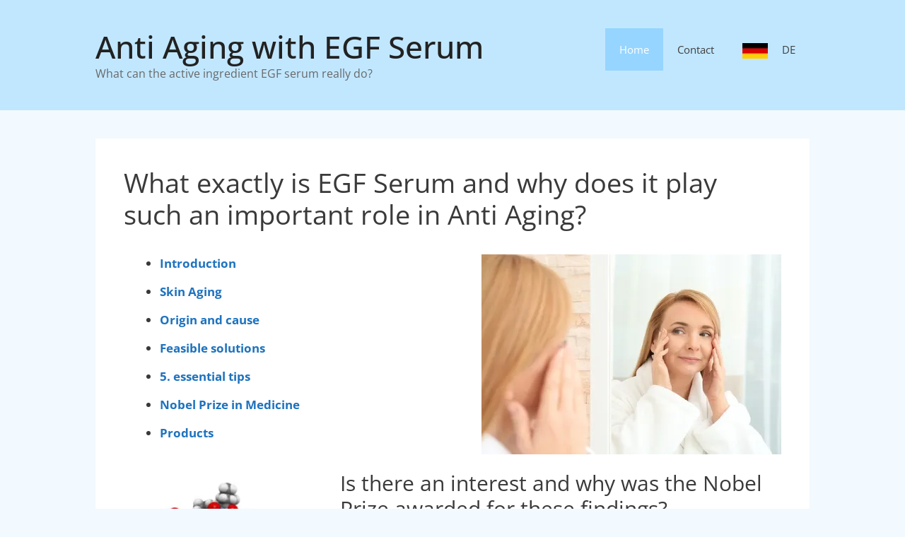

--- FILE ---
content_type: text/html; charset=UTF-8
request_url: https://egf-serum.com/
body_size: 21379
content:
<!DOCTYPE html>
<html lang="en-GB" prefix="og: https://ogp.me/ns#">
<head>
	<meta charset="UTF-8">
	<script id="cookieyes" type="text/javascript" src="https://cdn-cookieyes.com/client_data/07df9f0c71cade6d92c5388a/script.js"></script><meta name="viewport" content="width=device-width, initial-scale=1">
<!-- Search Engine Optimization by Rank Math - https://rankmath.com/ -->
<title>What exactly is EGF Serum and why does it play such an important role in Anti Aging? - Anti Aging with EGF Serum</title>
<meta name="description" content="Is there an interest and why was the Nobel Prize awarded for these findings? We have put together the most important issues about EGF Serum."/>
<meta name="robots" content="follow, index, max-snippet:-1, max-video-preview:-1, max-image-preview:large"/>
<link rel="canonical" href="https://egf-serum.com/" />
<meta property="og:locale" content="en_GB" />
<meta property="og:type" content="website" />
<meta property="og:title" content="What exactly is EGF Serum and why does it play such an important role in Anti Aging? - Anti Aging with EGF Serum" />
<meta property="og:description" content="Is there an interest and why was the Nobel Prize awarded for these findings? We have put together the most important issues about EGF Serum." />
<meta property="og:url" content="https://egf-serum.com/" />
<meta property="og:site_name" content="Anti Aging with EGF Serum" />
<meta property="og:updated_time" content="2020-11-09T20:29:37+01:00" />
<meta property="article:published_time" content="2017-03-23T14:46:07+01:00" />
<meta property="article:modified_time" content="2020-11-09T20:29:37+01:00" />
<meta property="article:published_time" content="2017-03-23T14:46:07+01:00" />
<meta property="article:modified_time" content="2020-11-09T20:29:37+01:00" />
<meta name="twitter:card" content="summary_large_image" />
<meta name="twitter:title" content="What exactly is EGF Serum and why does it play such an important role in Anti Aging? - Anti Aging with EGF Serum" />
<meta name="twitter:description" content="Is there an interest and why was the Nobel Prize awarded for these findings? We have put together the most important issues about EGF Serum." />
<meta name="twitter:label1" content="Written by" />
<meta name="twitter:data1" content="Ulla Jacobs" />
<meta name="twitter:label2" content="Time to read" />
<meta name="twitter:data2" content="5 minutes" />
<script type="application/ld+json" class="rank-math-schema">{"@context":"https://schema.org","@graph":[{"@type":["Person","Organization"],"@id":"https://egf-serum.com/#person","name":"Anti Aging with EGF Serum"},{"@type":"WebSite","@id":"https://egf-serum.com/#website","url":"https://egf-serum.com","name":"Anti Aging with EGF Serum","publisher":{"@id":"https://egf-serum.com/#person"},"inLanguage":"en-GB","potentialAction":{"@type":"SearchAction","target":"https://egf-serum.com/?s={search_term_string}","query-input":"required name=search_term_string"}},{"@type":"ImageObject","@id":"//egf-serum.de/wp-content/uploads/2017/05/Fotolia_148153498_XS.jpg","url":"//egf-serum.de/wp-content/uploads/2017/05/Fotolia_148153498_XS.jpg","width":"200","height":"200","inLanguage":"en-GB"},{"@type":"WebPage","@id":"https://egf-serum.com/#webpage","url":"https://egf-serum.com/","name":"What exactly is EGF Serum and why does it play such an important role in Anti Aging? - Anti Aging with EGF Serum","datePublished":"2017-03-23T14:46:07+01:00","dateModified":"2020-11-09T20:29:37+01:00","about":{"@id":"https://egf-serum.com/#person"},"isPartOf":{"@id":"https://egf-serum.com/#website"},"primaryImageOfPage":{"@id":"//egf-serum.de/wp-content/uploads/2017/05/Fotolia_148153498_XS.jpg"},"inLanguage":"en-GB"},{"@type":"Article","headline":"What exactly is EGF Serum and why does it play such an important role in Anti Aging? - Anti Aging with EGF Serum","datePublished":"2017-03-23T14:46:07+01:00","dateModified":"2020-11-09T20:29:37+01:00","author":{"@type":"Person","name":"Ulla Jacobs"},"description":"Is there an interest and why was the Nobel Prize awarded for these findings? We have put together the most important issues about EGF Serum.","name":"What exactly is EGF Serum and why does it play such an important role in Anti Aging? - Anti Aging with EGF Serum","@id":"https://egf-serum.com/#schema-814","isPartOf":{"@id":"https://egf-serum.com/#webpage"},"publisher":{"@id":"https://egf-serum.com/#person"},"image":{"@id":"//egf-serum.de/wp-content/uploads/2017/05/Fotolia_148153498_XS.jpg"},"inLanguage":"en-GB","mainEntityOfPage":{"@id":"https://egf-serum.com/#webpage"}},{"@type":"Article","headline":"What exactly is EGF Serum and why does it play such an important role in Anti Aging? - Anti Aging with EGF Serum","datePublished":"2017-03-23T14:46:07+01:00","dateModified":"2020-11-09T20:29:37+01:00","author":{"@type":"Person","name":"Ulla Jacobs"},"description":"Is there an interest and why was the Nobel Prize awarded for these findings? We have put together the most important issues about EGF Serum.","name":"What exactly is EGF Serum and why does it play such an important role in Anti Aging? - Anti Aging with EGF Serum","@id":"https://egf-serum.com/#schema-815","isPartOf":{"@id":"https://egf-serum.com/#webpage"},"publisher":{"@id":"https://egf-serum.com/#person"},"image":{"@id":"//egf-serum.de/wp-content/uploads/2017/05/Fotolia_148153498_XS.jpg"},"inLanguage":"en-GB","mainEntityOfPage":{"@id":"https://egf-serum.com/#webpage"}}]}</script>
<!-- /Rank Math WordPress SEO plugin -->

<link rel="amphtml" href="https://egf-serum.com/amp/" /><meta name="generator" content="AMP for WP 1.1.11"/><link rel='dns-prefetch' href='//secure.gravatar.com' />
<link rel='dns-prefetch' href='//stats.wp.com' />
<link rel='dns-prefetch' href='//v0.wordpress.com' />
<link rel='preconnect' href='//i0.wp.com' />
<link rel="alternate" type="application/rss+xml" title="Anti Aging with EGF Serum &raquo; Feed" href="https://egf-serum.com/feed/" />
<link rel="alternate" type="application/rss+xml" title="Anti Aging with EGF Serum &raquo; Comments Feed" href="https://egf-serum.com/comments/feed/" />
<link rel="alternate" title="oEmbed (JSON)" type="application/json+oembed" href="https://egf-serum.com/wp-json/oembed/1.0/embed?url=https%3A%2F%2Fegf-serum.com%2F" />
<link rel="alternate" title="oEmbed (XML)" type="text/xml+oembed" href="https://egf-serum.com/wp-json/oembed/1.0/embed?url=https%3A%2F%2Fegf-serum.com%2F&#038;format=xml" />
<style id='wp-img-auto-sizes-contain-inline-css'>
img:is([sizes=auto i],[sizes^="auto," i]){contain-intrinsic-size:3000px 1500px}
/*# sourceURL=wp-img-auto-sizes-contain-inline-css */
</style>
<link rel='stylesheet' id='cf7ic_style-css' href='https://egf-serum.com/wp-content/plugins/contact-form-7-image-captcha/css/cf7ic-style.css?ver=3.3.7' media='all' />
<style id='wp-emoji-styles-inline-css'>

	img.wp-smiley, img.emoji {
		display: inline !important;
		border: none !important;
		box-shadow: none !important;
		height: 1em !important;
		width: 1em !important;
		margin: 0 0.07em !important;
		vertical-align: -0.1em !important;
		background: none !important;
		padding: 0 !important;
	}
/*# sourceURL=wp-emoji-styles-inline-css */
</style>
<style id='wp-block-library-inline-css'>
:root{--wp-block-synced-color:#7a00df;--wp-block-synced-color--rgb:122,0,223;--wp-bound-block-color:var(--wp-block-synced-color);--wp-editor-canvas-background:#ddd;--wp-admin-theme-color:#007cba;--wp-admin-theme-color--rgb:0,124,186;--wp-admin-theme-color-darker-10:#006ba1;--wp-admin-theme-color-darker-10--rgb:0,107,160.5;--wp-admin-theme-color-darker-20:#005a87;--wp-admin-theme-color-darker-20--rgb:0,90,135;--wp-admin-border-width-focus:2px}@media (min-resolution:192dpi){:root{--wp-admin-border-width-focus:1.5px}}.wp-element-button{cursor:pointer}:root .has-very-light-gray-background-color{background-color:#eee}:root .has-very-dark-gray-background-color{background-color:#313131}:root .has-very-light-gray-color{color:#eee}:root .has-very-dark-gray-color{color:#313131}:root .has-vivid-green-cyan-to-vivid-cyan-blue-gradient-background{background:linear-gradient(135deg,#00d084,#0693e3)}:root .has-purple-crush-gradient-background{background:linear-gradient(135deg,#34e2e4,#4721fb 50%,#ab1dfe)}:root .has-hazy-dawn-gradient-background{background:linear-gradient(135deg,#faaca8,#dad0ec)}:root .has-subdued-olive-gradient-background{background:linear-gradient(135deg,#fafae1,#67a671)}:root .has-atomic-cream-gradient-background{background:linear-gradient(135deg,#fdd79a,#004a59)}:root .has-nightshade-gradient-background{background:linear-gradient(135deg,#330968,#31cdcf)}:root .has-midnight-gradient-background{background:linear-gradient(135deg,#020381,#2874fc)}:root{--wp--preset--font-size--normal:16px;--wp--preset--font-size--huge:42px}.has-regular-font-size{font-size:1em}.has-larger-font-size{font-size:2.625em}.has-normal-font-size{font-size:var(--wp--preset--font-size--normal)}.has-huge-font-size{font-size:var(--wp--preset--font-size--huge)}.has-text-align-center{text-align:center}.has-text-align-left{text-align:left}.has-text-align-right{text-align:right}.has-fit-text{white-space:nowrap!important}#end-resizable-editor-section{display:none}.aligncenter{clear:both}.items-justified-left{justify-content:flex-start}.items-justified-center{justify-content:center}.items-justified-right{justify-content:flex-end}.items-justified-space-between{justify-content:space-between}.screen-reader-text{border:0;clip-path:inset(50%);height:1px;margin:-1px;overflow:hidden;padding:0;position:absolute;width:1px;word-wrap:normal!important}.screen-reader-text:focus{background-color:#ddd;clip-path:none;color:#444;display:block;font-size:1em;height:auto;left:5px;line-height:normal;padding:15px 23px 14px;text-decoration:none;top:5px;width:auto;z-index:100000}html :where(.has-border-color){border-style:solid}html :where([style*=border-top-color]){border-top-style:solid}html :where([style*=border-right-color]){border-right-style:solid}html :where([style*=border-bottom-color]){border-bottom-style:solid}html :where([style*=border-left-color]){border-left-style:solid}html :where([style*=border-width]){border-style:solid}html :where([style*=border-top-width]){border-top-style:solid}html :where([style*=border-right-width]){border-right-style:solid}html :where([style*=border-bottom-width]){border-bottom-style:solid}html :where([style*=border-left-width]){border-left-style:solid}html :where(img[class*=wp-image-]){height:auto;max-width:100%}:where(figure){margin:0 0 1em}html :where(.is-position-sticky){--wp-admin--admin-bar--position-offset:var(--wp-admin--admin-bar--height,0px)}@media screen and (max-width:600px){html :where(.is-position-sticky){--wp-admin--admin-bar--position-offset:0px}}

/*# sourceURL=wp-block-library-inline-css */
</style><style id='global-styles-inline-css'>
:root{--wp--preset--aspect-ratio--square: 1;--wp--preset--aspect-ratio--4-3: 4/3;--wp--preset--aspect-ratio--3-4: 3/4;--wp--preset--aspect-ratio--3-2: 3/2;--wp--preset--aspect-ratio--2-3: 2/3;--wp--preset--aspect-ratio--16-9: 16/9;--wp--preset--aspect-ratio--9-16: 9/16;--wp--preset--color--black: #000000;--wp--preset--color--cyan-bluish-gray: #abb8c3;--wp--preset--color--white: #ffffff;--wp--preset--color--pale-pink: #f78da7;--wp--preset--color--vivid-red: #cf2e2e;--wp--preset--color--luminous-vivid-orange: #ff6900;--wp--preset--color--luminous-vivid-amber: #fcb900;--wp--preset--color--light-green-cyan: #7bdcb5;--wp--preset--color--vivid-green-cyan: #00d084;--wp--preset--color--pale-cyan-blue: #8ed1fc;--wp--preset--color--vivid-cyan-blue: #0693e3;--wp--preset--color--vivid-purple: #9b51e0;--wp--preset--color--contrast: var(--contrast);--wp--preset--color--contrast-2: var(--contrast-2);--wp--preset--color--contrast-3: var(--contrast-3);--wp--preset--color--base: var(--base);--wp--preset--color--base-2: var(--base-2);--wp--preset--color--base-3: var(--base-3);--wp--preset--color--accent: var(--accent);--wp--preset--gradient--vivid-cyan-blue-to-vivid-purple: linear-gradient(135deg,rgb(6,147,227) 0%,rgb(155,81,224) 100%);--wp--preset--gradient--light-green-cyan-to-vivid-green-cyan: linear-gradient(135deg,rgb(122,220,180) 0%,rgb(0,208,130) 100%);--wp--preset--gradient--luminous-vivid-amber-to-luminous-vivid-orange: linear-gradient(135deg,rgb(252,185,0) 0%,rgb(255,105,0) 100%);--wp--preset--gradient--luminous-vivid-orange-to-vivid-red: linear-gradient(135deg,rgb(255,105,0) 0%,rgb(207,46,46) 100%);--wp--preset--gradient--very-light-gray-to-cyan-bluish-gray: linear-gradient(135deg,rgb(238,238,238) 0%,rgb(169,184,195) 100%);--wp--preset--gradient--cool-to-warm-spectrum: linear-gradient(135deg,rgb(74,234,220) 0%,rgb(151,120,209) 20%,rgb(207,42,186) 40%,rgb(238,44,130) 60%,rgb(251,105,98) 80%,rgb(254,248,76) 100%);--wp--preset--gradient--blush-light-purple: linear-gradient(135deg,rgb(255,206,236) 0%,rgb(152,150,240) 100%);--wp--preset--gradient--blush-bordeaux: linear-gradient(135deg,rgb(254,205,165) 0%,rgb(254,45,45) 50%,rgb(107,0,62) 100%);--wp--preset--gradient--luminous-dusk: linear-gradient(135deg,rgb(255,203,112) 0%,rgb(199,81,192) 50%,rgb(65,88,208) 100%);--wp--preset--gradient--pale-ocean: linear-gradient(135deg,rgb(255,245,203) 0%,rgb(182,227,212) 50%,rgb(51,167,181) 100%);--wp--preset--gradient--electric-grass: linear-gradient(135deg,rgb(202,248,128) 0%,rgb(113,206,126) 100%);--wp--preset--gradient--midnight: linear-gradient(135deg,rgb(2,3,129) 0%,rgb(40,116,252) 100%);--wp--preset--font-size--small: 13px;--wp--preset--font-size--medium: 20px;--wp--preset--font-size--large: 36px;--wp--preset--font-size--x-large: 42px;--wp--preset--spacing--20: 0.44rem;--wp--preset--spacing--30: 0.67rem;--wp--preset--spacing--40: 1rem;--wp--preset--spacing--50: 1.5rem;--wp--preset--spacing--60: 2.25rem;--wp--preset--spacing--70: 3.38rem;--wp--preset--spacing--80: 5.06rem;--wp--preset--shadow--natural: 6px 6px 9px rgba(0, 0, 0, 0.2);--wp--preset--shadow--deep: 12px 12px 50px rgba(0, 0, 0, 0.4);--wp--preset--shadow--sharp: 6px 6px 0px rgba(0, 0, 0, 0.2);--wp--preset--shadow--outlined: 6px 6px 0px -3px rgb(255, 255, 255), 6px 6px rgb(0, 0, 0);--wp--preset--shadow--crisp: 6px 6px 0px rgb(0, 0, 0);}:where(.is-layout-flex){gap: 0.5em;}:where(.is-layout-grid){gap: 0.5em;}body .is-layout-flex{display: flex;}.is-layout-flex{flex-wrap: wrap;align-items: center;}.is-layout-flex > :is(*, div){margin: 0;}body .is-layout-grid{display: grid;}.is-layout-grid > :is(*, div){margin: 0;}:where(.wp-block-columns.is-layout-flex){gap: 2em;}:where(.wp-block-columns.is-layout-grid){gap: 2em;}:where(.wp-block-post-template.is-layout-flex){gap: 1.25em;}:where(.wp-block-post-template.is-layout-grid){gap: 1.25em;}.has-black-color{color: var(--wp--preset--color--black) !important;}.has-cyan-bluish-gray-color{color: var(--wp--preset--color--cyan-bluish-gray) !important;}.has-white-color{color: var(--wp--preset--color--white) !important;}.has-pale-pink-color{color: var(--wp--preset--color--pale-pink) !important;}.has-vivid-red-color{color: var(--wp--preset--color--vivid-red) !important;}.has-luminous-vivid-orange-color{color: var(--wp--preset--color--luminous-vivid-orange) !important;}.has-luminous-vivid-amber-color{color: var(--wp--preset--color--luminous-vivid-amber) !important;}.has-light-green-cyan-color{color: var(--wp--preset--color--light-green-cyan) !important;}.has-vivid-green-cyan-color{color: var(--wp--preset--color--vivid-green-cyan) !important;}.has-pale-cyan-blue-color{color: var(--wp--preset--color--pale-cyan-blue) !important;}.has-vivid-cyan-blue-color{color: var(--wp--preset--color--vivid-cyan-blue) !important;}.has-vivid-purple-color{color: var(--wp--preset--color--vivid-purple) !important;}.has-black-background-color{background-color: var(--wp--preset--color--black) !important;}.has-cyan-bluish-gray-background-color{background-color: var(--wp--preset--color--cyan-bluish-gray) !important;}.has-white-background-color{background-color: var(--wp--preset--color--white) !important;}.has-pale-pink-background-color{background-color: var(--wp--preset--color--pale-pink) !important;}.has-vivid-red-background-color{background-color: var(--wp--preset--color--vivid-red) !important;}.has-luminous-vivid-orange-background-color{background-color: var(--wp--preset--color--luminous-vivid-orange) !important;}.has-luminous-vivid-amber-background-color{background-color: var(--wp--preset--color--luminous-vivid-amber) !important;}.has-light-green-cyan-background-color{background-color: var(--wp--preset--color--light-green-cyan) !important;}.has-vivid-green-cyan-background-color{background-color: var(--wp--preset--color--vivid-green-cyan) !important;}.has-pale-cyan-blue-background-color{background-color: var(--wp--preset--color--pale-cyan-blue) !important;}.has-vivid-cyan-blue-background-color{background-color: var(--wp--preset--color--vivid-cyan-blue) !important;}.has-vivid-purple-background-color{background-color: var(--wp--preset--color--vivid-purple) !important;}.has-black-border-color{border-color: var(--wp--preset--color--black) !important;}.has-cyan-bluish-gray-border-color{border-color: var(--wp--preset--color--cyan-bluish-gray) !important;}.has-white-border-color{border-color: var(--wp--preset--color--white) !important;}.has-pale-pink-border-color{border-color: var(--wp--preset--color--pale-pink) !important;}.has-vivid-red-border-color{border-color: var(--wp--preset--color--vivid-red) !important;}.has-luminous-vivid-orange-border-color{border-color: var(--wp--preset--color--luminous-vivid-orange) !important;}.has-luminous-vivid-amber-border-color{border-color: var(--wp--preset--color--luminous-vivid-amber) !important;}.has-light-green-cyan-border-color{border-color: var(--wp--preset--color--light-green-cyan) !important;}.has-vivid-green-cyan-border-color{border-color: var(--wp--preset--color--vivid-green-cyan) !important;}.has-pale-cyan-blue-border-color{border-color: var(--wp--preset--color--pale-cyan-blue) !important;}.has-vivid-cyan-blue-border-color{border-color: var(--wp--preset--color--vivid-cyan-blue) !important;}.has-vivid-purple-border-color{border-color: var(--wp--preset--color--vivid-purple) !important;}.has-vivid-cyan-blue-to-vivid-purple-gradient-background{background: var(--wp--preset--gradient--vivid-cyan-blue-to-vivid-purple) !important;}.has-light-green-cyan-to-vivid-green-cyan-gradient-background{background: var(--wp--preset--gradient--light-green-cyan-to-vivid-green-cyan) !important;}.has-luminous-vivid-amber-to-luminous-vivid-orange-gradient-background{background: var(--wp--preset--gradient--luminous-vivid-amber-to-luminous-vivid-orange) !important;}.has-luminous-vivid-orange-to-vivid-red-gradient-background{background: var(--wp--preset--gradient--luminous-vivid-orange-to-vivid-red) !important;}.has-very-light-gray-to-cyan-bluish-gray-gradient-background{background: var(--wp--preset--gradient--very-light-gray-to-cyan-bluish-gray) !important;}.has-cool-to-warm-spectrum-gradient-background{background: var(--wp--preset--gradient--cool-to-warm-spectrum) !important;}.has-blush-light-purple-gradient-background{background: var(--wp--preset--gradient--blush-light-purple) !important;}.has-blush-bordeaux-gradient-background{background: var(--wp--preset--gradient--blush-bordeaux) !important;}.has-luminous-dusk-gradient-background{background: var(--wp--preset--gradient--luminous-dusk) !important;}.has-pale-ocean-gradient-background{background: var(--wp--preset--gradient--pale-ocean) !important;}.has-electric-grass-gradient-background{background: var(--wp--preset--gradient--electric-grass) !important;}.has-midnight-gradient-background{background: var(--wp--preset--gradient--midnight) !important;}.has-small-font-size{font-size: var(--wp--preset--font-size--small) !important;}.has-medium-font-size{font-size: var(--wp--preset--font-size--medium) !important;}.has-large-font-size{font-size: var(--wp--preset--font-size--large) !important;}.has-x-large-font-size{font-size: var(--wp--preset--font-size--x-large) !important;}
/*# sourceURL=global-styles-inline-css */
</style>

<style id='classic-theme-styles-inline-css'>
/*! This file is auto-generated */
.wp-block-button__link{color:#fff;background-color:#32373c;border-radius:9999px;box-shadow:none;text-decoration:none;padding:calc(.667em + 2px) calc(1.333em + 2px);font-size:1.125em}.wp-block-file__button{background:#32373c;color:#fff;text-decoration:none}
/*# sourceURL=/wp-includes/css/classic-themes.min.css */
</style>
<link rel='stylesheet' id='kk-star-ratings-css' href='https://egf-serum.com/wp-content/plugins/kk-star-ratings/src/core/public/css/kk-star-ratings.min.css?ver=5.4.10.3' media='all' />
<link rel='stylesheet' id='menu-image-css' href='https://egf-serum.com/wp-content/plugins/menu-image/includes/css/menu-image.css?ver=3.13' media='all' />
<link rel='stylesheet' id='dashicons-css' href='https://egf-serum.com/wp-includes/css/dashicons.min.css?ver=6.9' media='all' />
<link rel='stylesheet' id='contact-form-7-css' href='https://egf-serum.com/wp-content/plugins/contact-form-7/includes/css/styles.css?ver=6.1.4' media='all' />
<link rel='stylesheet' id='ppress-frontend-css' href='https://egf-serum.com/wp-content/plugins/wp-user-avatar/assets/css/frontend.min.css?ver=4.16.8' media='all' />
<link rel='stylesheet' id='ppress-flatpickr-css' href='https://egf-serum.com/wp-content/plugins/wp-user-avatar/assets/flatpickr/flatpickr.min.css?ver=4.16.8' media='all' />
<link rel='stylesheet' id='ppress-select2-css' href='https://egf-serum.com/wp-content/plugins/wp-user-avatar/assets/select2/select2.min.css?ver=6.9' media='all' />
<link rel='stylesheet' id='generate-style-css' href='https://egf-serum.com/wp-content/themes/generatepress/assets/css/all.min.css?ver=3.6.1' media='all' />
<style id='generate-style-inline-css'>
@media (max-width: 768px){.main-navigation .menu-toggle,.main-navigation .mobile-bar-items,.sidebar-nav-mobile:not(#sticky-placeholder){display:block;}.main-navigation ul,.gen-sidebar-nav{display:none;}[class*="nav-float-"] .site-header .inside-header > *{float:none;clear:both;}}
/*# sourceURL=generate-style-inline-css */
</style>
<link rel='stylesheet' id='generate-font-icons-css' href='https://egf-serum.com/wp-content/themes/generatepress/assets/css/components/font-icons.min.css?ver=3.6.1' media='all' />
<link rel='stylesheet' id='generatepress-dynamic-css' href='https://egf-serum.com/wp-content/uploads/sites/2/generatepress/style_blog-2.min.css?ver=1764630452' media='all' />
<script src="https://egf-serum.com/wp-includes/js/jquery/jquery.min.js?ver=3.7.1" id="jquery-core-js"></script>
<script src="https://egf-serum.com/wp-includes/js/jquery/jquery-migrate.min.js?ver=3.4.1" id="jquery-migrate-js"></script>
<script src="https://egf-serum.com/wp-content/plugins/wp-user-avatar/assets/flatpickr/flatpickr.min.js?ver=4.16.8" id="ppress-flatpickr-js"></script>
<script src="https://egf-serum.com/wp-content/plugins/wp-user-avatar/assets/select2/select2.min.js?ver=4.16.8" id="ppress-select2-js"></script>
<link rel="https://api.w.org/" href="https://egf-serum.com/wp-json/" /><link rel="alternate" title="JSON" type="application/json" href="https://egf-serum.com/wp-json/wp/v2/pages/43" /><link rel="EditURI" type="application/rsd+xml" title="RSD" href="https://egf-serum.com/xmlrpc.php?rsd" />
<meta name="generator" content="WordPress 6.9" />
<link rel='shortlink' href='https://wp.me/P9dILG-H' />
	<style>img#wpstats{display:none}</style>
		<link rel="apple-touch-icon" sizes="180x180" href="/wp-content/uploads/sites/2/fbrfg/apple-touch-icon.png">
<link rel="icon" type="image/png" sizes="32x32" href="/wp-content/uploads/sites/2/fbrfg/favicon-32x32.png">
<link rel="icon" type="image/png" sizes="16x16" href="/wp-content/uploads/sites/2/fbrfg/favicon-16x16.png">
<link rel="manifest" href="/wp-content/uploads/sites/2/fbrfg/manifest.json">
<link rel="mask-icon" href="/wp-content/uploads/sites/2/fbrfg/safari-pinned-tab.svg" color="#5bbad5">
<link rel="shortcut icon" href="/wp-content/uploads/sites/2/fbrfg/favicon.ico">
<meta name="msapplication-config" content="/wp-content/uploads/sites/2/fbrfg/browserconfig.xml">
<meta name="theme-color" content="#ffffff">		<style id="wp-custom-css">
			.entry-content li {
    padding-bottom: 15px;
}.footer-bar .textwidget{font-size:9px; text-align: center}
h4, h2, h3, h1, p, li{hyphens: auto;
-webkit-hyphens: auto;
-webkit-hyphenate-limit-chars: auto 3;
-webkit-hyphenate-limit-lines: 4;
-ms-hyphens: auto;
-ms-hyphenate-limit-chars: auto 3;
-ms-hyphenate-limit-lines: 4;
text-align: justify}
pre {text-align: right;background:#fff;
    font-size: 0.6em;}
@media screen and (min-width: 320px)
{
h4, h2, h3, h1, .main-title {text-align: left}}
/* open-sans-300 - latin */
@font-face {
  font-family: 'Open Sans';
  font-style: normal;
  font-weight: 300;
  src: url('https://egf-serum.com/wp-content/uploads/fonts/open-sans-v34-latin-300.eot'); /* IE9 Compat Modes */
  src: local(''),
       url('https://egf-serum.com/wp-content/uploads/fonts/open-sans-v34-latin-300.eot?#iefix') format('embedded-opentype'), /* IE6-IE8 */
       url('https://egf-serum.com/wp-content/uploads/fonts/open-sans-v34-latin-300.woff2') format('woff2'), /* Super Modern Browsers */
       url('https://egf-serum.com/wp-content/uploads/fonts/open-sans-v34-latin-300.woff') format('woff'), /* Modern Browsers */
       url('https://egf-serum.com/wp-content/uploads/fonts/open-sans-v34-latin-300.ttf') format('truetype'), /* Safari, Android, iOS */
       url('https://egf-serum.com/wp-content/uploads/fonts/open-sans-v34-latin-300.svg#OpenSans') format('svg'); /* Legacy iOS */
}

/* open-sans-regular - latin */
@font-face {
  font-family: 'Open Sans';
  font-style: normal;
  font-weight: 400;
  src: url('https://egf-serum.com/wp-content/uploads/fonts/open-sans-v34-latin-regular.eot'); /* IE9 Compat Modes */
  src: local(''),
       url('https://egf-serum.com/wp-content/uploads/fonts/open-sans-v34-latin-regular.eot?#iefix') format('embedded-opentype'), /* IE6-IE8 */
       url('https://egf-serum.com/wp-content/uploads/fonts/open-sans-v34-latin-regular.woff2') format('woff2'), /* Super Modern Browsers */
       url('https://egf-serum.com/wp-content/uploads/fonts/open-sans-v34-latin-regular.woff') format('woff'), /* Modern Browsers */
       url('https://egf-serum.com/wp-content/uploads/fonts/open-sans-v34-latin-regular.ttf') format('truetype'), /* Safari, Android, iOS */
       url('https://egf-serum.com/wp-content/uploads/fonts/open-sans-v34-latin-regular.svg#OpenSans') format('svg'); /* Legacy iOS */
}

/* open-sans-500 - latin */
@font-face {
  font-family: 'Open Sans';
  font-style: normal;
  font-weight: 500;
  src: url('https://egf-serum.com/wp-content/uploads/fonts/open-sans-v34-latin-500.eot'); /* IE9 Compat Modes */
  src: local(''),
       url('https://egf-serum.com/wp-content/uploads/fonts/open-sans-v34-latin-500.eot?#iefix') format('embedded-opentype'), /* IE6-IE8 */
       url('https://egf-serum.com/wp-content/uploads/fonts/open-sans-v34-latin-500.woff2') format('woff2'), /* Super Modern Browsers */
       url('https://egf-serum.com/wp-content/uploads/fonts/open-sans-v34-latin-500.woff') format('woff'), /* Modern Browsers */
       url('https://egf-serum.com/wp-content/uploads/fonts/open-sans-v34-latin-500.ttf') format('truetype'), /* Safari, Android, iOS */
       url('https://egf-serum.com/wp-content/uploads/fonts/open-sans-v34-latin-500.svg#OpenSans') format('svg'); /* Legacy iOS */
}

/* open-sans-600 - latin */
@font-face {
  font-family: 'Open Sans';
  font-style: normal;
  font-weight: 600;
  src: url('https://egf-serum.com/wp-content/uploads/fonts/open-sans-v34-latin-600.eot'); /* IE9 Compat Modes */
  src: local(''),
       url('https://egf-serum.com/wp-content/uploads/fonts/open-sans-v34-latin-600.eot?#iefix') format('embedded-opentype'), /* IE6-IE8 */
       url('https://egf-serum.com/wp-content/uploads/fonts/open-sans-v34-latin-600.woff2') format('woff2'), /* Super Modern Browsers */
       url('https://egf-serum.com/wp-content/uploads/fonts/open-sans-v34-latin-600.woff') format('woff'), /* Modern Browsers */
       url('https://egf-serum.com/wp-content/uploads/fonts/open-sans-v34-latin-600.ttf') format('truetype'), /* Safari, Android, iOS */
       url('https://egf-serum.com/wp-content/uploads/fonts/open-sans-v34-latin-600.svg#OpenSans') format('svg'); /* Legacy iOS */
}

/* open-sans-700 - latin */
@font-face {
  font-family: 'Open Sans';
  font-style: normal;
  font-weight: 700;
  src: url('https://egf-serum.com/wp-content/uploads/fonts/open-sans-v34-latin-700.eot'); /* IE9 Compat Modes */
  src: local(''),
       url('https://egf-serum.com/wp-content/uploads/fonts/open-sans-v34-latin-700.eot?#iefix') format('embedded-opentype'), /* IE6-IE8 */
       url('https://egf-serum.com/wp-content/uploads/fonts/open-sans-v34-latin-700.woff2') format('woff2'), /* Super Modern Browsers */
       url('https://egf-serum.com/wp-content/uploads/fonts/open-sans-v34-latin-700.woff') format('woff'), /* Modern Browsers */
       url('https://egf-serum.com/wp-content/uploads/fonts/open-sans-v34-latin-700.ttf') format('truetype'), /* Safari, Android, iOS */
       url('https://egf-serum.com/wp-content/uploads/fonts/open-sans-v34-latin-700.svg#OpenSans') format('svg'); /* Legacy iOS */
}

/* open-sans-800 - latin */
@font-face {
  font-family: 'Open Sans';
  font-style: normal;
  font-weight: 800;
  src: url('https://egf-serum.com/wp-content/uploads/fonts/open-sans-v34-latin-800.eot'); /* IE9 Compat Modes */
  src: local(''),
       url('https://egf-serum.com/wp-content/uploads/fonts/open-sans-v34-latin-800.eot?#iefix') format('embedded-opentype'), /* IE6-IE8 */
       url('https://egf-serum.com/wp-content/uploads/fonts/open-sans-v34-latin-800.woff2') format('woff2'), /* Super Modern Browsers */
       url('https://egf-serum.com/wp-content/uploads/fonts/open-sans-v34-latin-800.woff') format('woff'), /* Modern Browsers */
       url('https://egf-serum.com/wp-content/uploads/fonts/open-sans-v34-latin-800.ttf') format('truetype'), /* Safari, Android, iOS */
       url('https://egf-serum.com/wp-content/uploads/fonts/open-sans-v34-latin-800.svg#OpenSans') format('svg'); /* Legacy iOS */
}

/* open-sans-300italic - latin */
@font-face {
  font-family: 'Open Sans';
  font-style: italic;
  font-weight: 300;
  src: url('https://egf-serum.com/wp-content/uploads/fonts/open-sans-v34-latin-300italic.eot'); /* IE9 Compat Modes */
  src: local(''),
       url('https://egf-serum.com/wp-content/uploads/fonts/open-sans-v34-latin-300italic.eot?#iefix') format('embedded-opentype'), /* IE6-IE8 */
       url('https://egf-serum.com/wp-content/uploads/fonts/open-sans-v34-latin-300italic.woff2') format('woff2'), /* Super Modern Browsers */
       url('https://egf-serum.com/wp-content/uploads/fonts/open-sans-v34-latin-300italic.woff') format('woff'), /* Modern Browsers */
       url('https://egf-serum.com/wp-content/uploads/fonts/open-sans-v34-latin-300italic.ttf') format('truetype'), /* Safari, Android, iOS */
       url('https://egf-serum.com/wp-content/uploads/fonts/open-sans-v34-latin-300italic.svg#OpenSans') format('svg'); /* Legacy iOS */
}

/* open-sans-italic - latin */
@font-face {
  font-family: 'Open Sans';
  font-style: italic;
  font-weight: 400;
  src: url('https://egf-serum.com/wp-content/uploads/fonts/open-sans-v34-latin-italic.eot'); /* IE9 Compat Modes */
  src: local(''),
       url('https://egf-serum.com/wp-content/uploads/fonts/open-sans-v34-latin-italic.eot?#iefix') format('embedded-opentype'), /* IE6-IE8 */
       url('https://egf-serum.com/wp-content/uploads/fonts/open-sans-v34-latin-italic.woff2') format('woff2'), /* Super Modern Browsers */
       url('https://egf-serum.com/wp-content/uploads/fonts/open-sans-v34-latin-italic.woff') format('woff'), /* Modern Browsers */
       url('https://egf-serum.com/wp-content/uploads/fonts/open-sans-v34-latin-italic.ttf') format('truetype'), /* Safari, Android, iOS */
       url('https://egf-serum.com/wp-content/uploads/fonts/open-sans-v34-latin-italic.svg#OpenSans') format('svg'); /* Legacy iOS */
}

/* open-sans-500italic - latin */
@font-face {
  font-family: 'Open Sans';
  font-style: italic;
  font-weight: 500;
  src: url('https://egf-serum.com/wp-content/uploads/fonts/open-sans-v34-latin-500italic.eot'); /* IE9 Compat Modes */
  src: local(''),
       url('https://egf-serum.com/wp-content/uploads/fonts/open-sans-v34-latin-500italic.eot?#iefix') format('embedded-opentype'), /* IE6-IE8 */
       url('https://egf-serum.com/wp-content/uploads/fonts/open-sans-v34-latin-500italic.woff2') format('woff2'), /* Super Modern Browsers */
       url('https://egf-serum.com/wp-content/uploads/fonts/open-sans-v34-latin-500italic.woff') format('woff'), /* Modern Browsers */
       url('https://egf-serum.com/wp-content/uploads/fonts/open-sans-v34-latin-500italic.ttf') format('truetype'), /* Safari, Android, iOS */
       url('https://egf-serum.com/wp-content/uploads/fonts/open-sans-v34-latin-500italic.svg#OpenSans') format('svg'); /* Legacy iOS */
}

/* open-sans-600italic - latin */
@font-face {
  font-family: 'Open Sans';
  font-style: italic;
  font-weight: 600;
  src: url('https://egf-serum.com/wp-content/uploads/fonts/open-sans-v34-latin-600italic.eot'); /* IE9 Compat Modes */
  src: local(''),
       url('https://egf-serum.com/wp-content/uploads/fonts/open-sans-v34-latin-600italic.eot?#iefix') format('embedded-opentype'), /* IE6-IE8 */
       url('https://egf-serum.com/wp-content/uploads/fonts/open-sans-v34-latin-600italic.woff2') format('woff2'), /* Super Modern Browsers */
       url('https://egf-serum.com/wp-content/uploads/fonts/open-sans-v34-latin-600italic.woff') format('woff'), /* Modern Browsers */
       url('https://egf-serum.com/wp-content/uploads/fonts/open-sans-v34-latin-600italic.ttf') format('truetype'), /* Safari, Android, iOS */
       url('https://egf-serum.com/wp-content/uploads/fonts/open-sans-v34-latin-600italic.svg#OpenSans') format('svg'); /* Legacy iOS */
}

/* open-sans-700italic - latin */
@font-face {
  font-family: 'Open Sans';
  font-style: italic;
  font-weight: 700;
  src: url('https://egf-serum.com/wp-content/uploads/fonts/open-sans-v34-latin-700italic.eot'); /* IE9 Compat Modes */
  src: local(''),
       url('https://egf-serum.com/wp-content/uploads/fonts/open-sans-v34-latin-700italic.eot?#iefix') format('embedded-opentype'), /* IE6-IE8 */
       url('https://egf-serum.com/wp-content/uploads/fonts/open-sans-v34-latin-700italic.woff2') format('woff2'), /* Super Modern Browsers */
       url('https://egf-serum.com/wp-content/uploads/fonts/open-sans-v34-latin-700italic.woff') format('woff'), /* Modern Browsers */
       url('https://egf-serum.com/wp-content/uploads/fonts/open-sans-v34-latin-700italic.ttf') format('truetype'), /* Safari, Android, iOS */
       url('https://egf-serum.com/wp-content/uploads/fonts/open-sans-v34-latin-700italic.svg#OpenSans') format('svg'); /* Legacy iOS */
}

/* open-sans-800italic - latin */
@font-face {
  font-family: 'Open Sans';
  font-style: italic;
  font-weight: 800;
  src: url('https://egf-serum.com/wp-content/uploads/fonts/open-sans-v34-latin-800italic.eot'); /* IE9 Compat Modes */
  src: local(''),
       url('https://egf-serum.com/wp-content/uploads/fonts/open-sans-v34-latin-800italic.eot?#iefix') format('embedded-opentype'), /* IE6-IE8 */
       url('https://egf-serum.com/wp-content/uploads/fonts/open-sans-v34-latin-800italic.woff2') format('woff2'), /* Super Modern Browsers */
       url('https://egf-serum.com/wp-content/uploads/fonts/open-sans-v34-latin-800italic.woff') format('woff'), /* Modern Browsers */
       url('https://egf-serum.com/wp-content/uploads/fonts/open-sans-v34-latin-800italic.ttf') format('truetype'), /* Safari, Android, iOS */
       url('https://egf-serum.com/wp-content/uploads/fonts/open-sans-v34-latin-800italic.svg#OpenSans') format('svg'); /* Legacy iOS */
}
		</style>
		<link rel='stylesheet' id='shariffcss-css' href='https://egf-serum.com/wp-content/plugins/shariff/css/shariff.min.css?ver=4.6.15' media='all' />
</head>

<body class="home wp-singular page-template-default page page-id-43 wp-embed-responsive wp-theme-generatepress post-image-aligned-center sticky-menu-fade no-sidebar nav-float-right separate-containers fluid-header active-footer-widgets-3 header-aligned-left dropdown-hover" itemtype="https://schema.org/WebPage" itemscope>
<script>
  (function(i,s,o,g,r,a,m){i['GoogleAnalyticsObject']=r;i[r]=i[r]||function(){
  (i[r].q=i[r].q||[]).push(arguments)},i[r].l=1*new Date();a=s.createElement(o),
  m=s.getElementsByTagName(o)[0];a.async=1;a.src=g;m.parentNode.insertBefore(a,m)
  })(window,document,'script','https://www.google-analytics.com/analytics.js','ga');

  ga('create', 'UA-73205126-21', 'auto');
  ga('send', 'pageview');

</script>
	<a class="screen-reader-text skip-link" href="#content" title="Skip to content">Skip to content</a>		<header class="site-header" id="masthead" aria-label="Site"  itemtype="https://schema.org/WPHeader" itemscope>
			<div class="inside-header grid-container grid-parent">
				<div class="site-branding">
						<p class="main-title" itemprop="headline">
					<a href="https://egf-serum.com/" rel="home">Anti Aging with EGF Serum</a>
				</p>
						<p class="site-description" itemprop="description">What can the active ingredient EGF serum really do?</p>
					</div>		<nav class="main-navigation grid-container grid-parent sub-menu-right" id="site-navigation" aria-label="Primary"  itemtype="https://schema.org/SiteNavigationElement" itemscope>
			<div class="inside-navigation grid-container grid-parent">
								<button class="menu-toggle" aria-controls="primary-menu" aria-expanded="false">
					<span class="mobile-menu">Menü</span>				</button>
				<div id="primary-menu" class="main-nav"><ul id="menu-hauptmenu" class=" menu sf-menu"><li id="menu-item-286" class="menu-item menu-item-type-post_type menu-item-object-page menu-item-home current-menu-item page_item page-item-43 current_page_item menu-item-286"><a href="https://egf-serum.com/" aria-current="page" title="EGF Serum">Home</a></li>
<li id="menu-item-290" class="menu-item menu-item-type-post_type menu-item-object-page menu-item-290"><a href="https://egf-serum.com/contact/">Contact</a></li>
<li id="menu-item-315" class="menu-item menu-item-type-custom menu-item-object-custom menu-item-315"><a href="https://egf-serum.de" class="menu-image-title-after menu-image-hovered"><span class='menu-image-hover-wrapper'><img width="36" height="22" src="https://egf-serum.com/wp-content/uploads/sites/2/2017/10/german-flag-small-36x22.jpg" class="menu-image menu-image-title-after" alt="" decoding="async" /><img width="36" height="22" src="https://egf-serum.com/wp-content/uploads/sites/2/2017/10/german-flag-small-Kopie-36x22.jpg" class="hovered-image menu-image-title-after" alt="" style="margin-left: -36px;" decoding="async" /></span><span class="menu-image-title-after menu-image-title">DE</span></a></li>
</ul></div>			</div>
		</nav>
					</div>
		</header>
		
	<div class="site grid-container container hfeed grid-parent" id="page">
				<div class="site-content" id="content">
			
	<div class="content-area grid-parent mobile-grid-100 grid-100 tablet-grid-100" id="primary">
		<main class="site-main" id="main">
			
<article id="post-43" class="post-43 page type-page status-publish" itemtype="https://schema.org/CreativeWork" itemscope>
	<div class="inside-article">
		
			<header class="entry-header">
				<h1 class="entry-title" itemprop="headline">What exactly is EGF Serum and why does it play such an important role in Anti Aging?</h1>			</header>

			
		<div class="entry-content" itemprop="text">
			<p><img data-recalc-dims="1" fetchpriority="high" decoding="async" class="alignright wp-image-490 size-full" title="Anti Aging mit EGF Serum. Lang anhaltend und effektiv." src="https://i0.wp.com/egf-serum.de/wp-content/uploads/2017/05/Fotolia_148153498_XS.jpg?resize=424%2C283" alt="Anti Aging mit EGF Serum. Lang anhaltend und effektiv." width="424" height="283" /></p>
<ul>
<li><a title="Is there a justifiable interest and why was the Nobel Price awarded for these findings?" href="//egf-serum.de/#section1"><strong>Introduction</strong></a></li>
<li><a title="Wrinkles and thinning, sagging and pale skin" href="//egf-serum.de/#section2"><strong>Skin Aging</strong></a></li>
<li><a title="Origin and cause" href="//egf-serum.de/#section3"><strong>Origin and cause</strong></a></li>
<li><a title="Feasible solutions" href="//egf-serum.de/#section4"><strong>Feasible solutions</strong></a></li>
<li><a title="5. Essential tips" href="//egf-serum.de/#section5"><strong>5. essential tips</strong></a></li>
<li><a title="Nobel Price in Medicine" href="//egf-serum.de/#section6"><strong>Nobel Prize in Medicine</strong></a></li>
<li><a title="product comparison" href="//egf-serum.de/#section7"><strong>Products</strong></a></li>
</ul>
<p><img data-recalc-dims="1" decoding="async" class="alignleft wp-image-191 " title="Epidermal growth factor (EGF) signaling protein molecule. 3D rendering. Atoms are represented as spheres with conventional color coding." src="https://i0.wp.com/egf-serum.de/wp-content/uploads/2017/02/EGF-Wachstumsfaktor-300x300.jpg?resize=280%2C280" alt="Epidermal growth factor (EGF) signaling protein molecule. 3D rendering. Atoms are represented as spheres with conventional color coding." width="280" height="280" /></p>
<h2 id="section1">Is there an interest and why was the Nobel Prize awarded for these findings?</h2>
<p>We have put together the most important issues and explain what makes EGF so outstanding.</p>
<p>It is an undeniable fact, that we are all getting older. How this aging process takes place varies from one person to another and can be influenced immensely by some crucial factors.</p>
<p>Genetic disposition plays an important role but also environmental factors such as UV-radiation, dryness and particle emissions. Last but not least lifestyle habits like nutrition (diet), regular exercise, nicotine and alcohol have a great impact on the way we age.</p>
<p>Finally everybody can influence their own skin condition by using the right care products. Yet, what is the effectiveness of anti-aging agents and can a serum with hyaluronic acid, vitamin C and EGF ensure any positive effect? Is there such a thing as a miracle product that makes wrinkles disappear and can even slow down the aging process?</p>
<h2 id="section2">Wrinkles, thinning, sagging and pale skin</h2>
<p><img data-recalc-dims="1" decoding="async" class="alignright wp-image-488 size-medium" title="Ist gute Haut vererbbar?" src="https://i0.wp.com/egf-serum.de/wp-content/uploads/2017/05/generationen-was-bedeutet-altern-300x200.jpg?resize=300%2C200" alt="Ist gute Haut vererbbar?" width="300" height="200" />The skin changes; loses firmness, gets slacker, dryer and lacks rapid regeneration. Small wrinkles appear more frequently. Expression lines &#8211; usually on the forehead, around the mouth and the eyes &#8211; are more distinct due to a lack of collagen. Endogenous production of collagen decreases with increasing age causing a loss of structure and firmness of the connective tissue. Skin thickness and stability diminishes and therefore the skin is more sensitive and needs more time to heal. Furthermore the delicate capillary vessels located directly under the skin are less perfuse, which makes the skin appear more pale and bags under the eyes more visible.</p>
<h2 id="section3">Origin and cause: the biological process of aging</h2>
<h3>Let us have a look what exactly happens with our skin when we get older and why our skin ages in the first place.</h3>
<p>Over the years the human body´s ability to regenerate cells and the metabolic processes decrease more and more. Up until the mid twenties the body is fully powered with growth and immune factors such as EGF and FGF (fibroblast growth factor). From a medical point of view this level can be kept till the aging process starts at the age of about 35. As of this age the performance of the cells such as growth and reproduction are slowed down to a great extent. The synthesis between growth factors and immune factors weakens, leading to a general degeneration of the human organism. A distinction is made between primary and secondary aging factors.</p>
<p><img data-recalc-dims="1" loading="lazy" decoding="async" class="alignleft wp-image-487 size-full" style="margin-bottom: 20px;" title="Mit EGF Serum zu einem optimalen Hautbild in jedem Alter" src="https://i0.wp.com/egf-serum.de/wp-content/uploads/2017/05/anti-aging-mit-egf-serum.jpg?resize=424%2C283" alt="Mit EGF Serum zu einem optimalen Hautbild in jedem Alter" width="424" height="283" /></p>
<p><strong>The primary aging process</strong> – also known as physiological age – takes place at cellular level and indicates the aging process of organs and organisms.</p>
<p><strong>The secondary aging process</strong> is determined by individual lifestyle and external circumstances such as diet, exercise, disease, and drugs (nicotine, alcohol). The secondary factors can therefore be influenced by a lack of exercise, malnutrition or drug consumption.</p>
<h2 id="section4" style="clear: both;">Feasible solutions to a more healthy lifestyle and the right beauty care</h2>
<h3>What does really help? Which factors can be influenced? What is happening within the realms of the cosmetic care sector?</h3>
<p>The easiest way to positively influence the secondary aging process is a healthy way of life. This involves a healthy diet, to exercise regularly, little alcohol consumption and good stress management.</p>
<h2 id="section5">5. Essential tips on how to slow down the ageing process</h2>
<ul>
<li style="clear: both;"><img data-recalc-dims="1" loading="lazy" decoding="async" class="alignright wp-image-497 size-medium" style="margin-bottom: 20px;" title="Schlaf ist wichtig für effektives Anti Aging" src="https://i0.wp.com/egf-serum.de/wp-content/uploads/2017/05/schlaf-ist-wichtig-bei-anti-aging-300x200.jpg?resize=300%2C200" alt="Sleep is important for Anti Aging" width="300" height="200" /><strong>Sleep:</strong> An adequate amount of sleep is essential to obtain beautiful and radiant skin. Six to nine hours sleep are a rough guideline, which may vary individually. Sleep is a boost for our immune system and when damaged tissues can be repaired. A positive influence can be noticed on our metabolism whilst sleeping. With the right amount of sleep, it is possible lower the risk of becoming sick or gain ecess weight.</li>
<li style="clear: both;"><img data-recalc-dims="1" loading="lazy" decoding="async" class="alignright wp-image-496 size-medium" style="margin-bottom: 20px;" title="EGF Serum kann die Haut schützen vor intensiver Sonneneinstrahlung" src="https://i0.wp.com/egf-serum.de/wp-content/uploads/2017/05/egf-serum-kann-der-haut-helfen-bei-zu-starker-sonnenbestrahlung-300x205.jpg?resize=300%2C205" alt="EGF Serum kann die Haut schützen vor intensiver Sonneneinstrahlung" width="300" height="205" /><strong>Sun:</strong> Sun has a great influence on our skin condition.<br />
Intensive sun exposure to unprotected skin is one of the main reasons for aging skin – especially lines and wrinkles at the eyes. Often these effects appear only several years later. Therefore excessive sunbathing, especially without any sun protection is not recommended.</li>
<li style="clear: both;"><img data-recalc-dims="1" loading="lazy" decoding="async" class="alignright wp-image-493 size-medium" style="margin-bottom: 20px;" title="Die richtige Ernährung ist ausschlaggebend für eine gesunde Haut" src="https://i0.wp.com/egf-serum.de/wp-content/uploads/2017/05/Fotolia_150672588_XS-300x200.jpg?resize=300%2C200" alt="Die richtige Ernährung ist ausschlaggebend für eine gesunde Haut" width="300" height="200" /><strong>Nutrition:</strong> Hair, nails and skin are a good indication of our nutrition. The better the diet the better the skin condition. A lack of vitamins, minerals or essential fatty acids take a toll on our skin. With its antioxidants functions especially, vitamin C &amp; E help make skin healthy and firm. A lack of vitamin C2 and E can be a catalyst for aging skin – due to the fact that both can bind free radicals (aggressive oxygen compounds, which attack our cells) and save the skin from premature aging. Vegetable oils, avocados, nuts and linseed contain a high level of vitamin E. Sweet peppers, spinach, certain cabbages, strawberries , kiwis , seabuckthorn, and citrus fruits are full of vitamin C . Since vitamin C is very sensitive to heat and light it should be stored accordingly and not kept for long.</li>
<li style="clear: both;"><img data-recalc-dims="1" loading="lazy" decoding="async" class="alignright wp-image-492 size-medium" style="margin-bottom: 20px;" title="Viel Wasser trinken polstert die Haut von innen auf" src="https://i0.wp.com/egf-serum.de/wp-content/uploads/2017/05/wasser-trinken-ist-wichtig-fuer-anti-aging-300x199.jpg?resize=300%2C199" alt="Viel Wasser trinken polstert die Haut von innen auf" width="300" height="199" /><strong>Staying Hydrated: </strong>Water is a life elixir and most of us do not drink enough of it. Water supports the circulation of our skin and encourages metabolic processes. Nutrients and oxygen can enter the cells more easily. Drinking 2-3 litres of water each day helps to save the skin´s vitality and elasticity.</li>
<li style="clear: both;"><img data-recalc-dims="1" loading="lazy" decoding="async" class="alignright wp-image-491 size-medium" style="margin-bottom: 20px;" title="EGF Serum ist die optimale Pflege für reife Haut" src="https://i0.wp.com/egf-serum.de/wp-content/uploads/2017/05/die-richtige-hautpflege-mit-egf-serum-300x200.jpg?resize=300%2C200" alt="EGF serum ist die optimale Pflege für reife Haut" width="300" height="200" /><strong>Skincare:</strong> There are several cosmetic agents which help to stop aging skin. The most famous anti-aging agents are – amongst many others – Vitamin C &amp; E, Hyaluronan, Retinol (Vitamin A) and Q 10. Unfortunately the effect of all these agents is very time limited. Initially the skin is well soaked and padded but this effect easily fades. This is because these substances are only reaching the upper layers of the skin, not the deeper ones. This is why the face appears smooth and firm only for a short period. Thanks to the latest scientific findings, better options to achieve a long term skin improvement without the force of scalpels and needles now exist. The growth factors EGF and FGF are now focal point of these new research developments.</li>
</ul>
<h2 id="section6">EGF – Nobel Prize in Medicine</h2>
<h3>What makes the two agents EGF and FGF so outstanding?</h3>
<p>In 1962, the scientists Stanley Cohen and Rita Levi-Montalcini discovered the growth factor <a title="Expert information about EGF" href="https://egf-serum.com/epidermal-growth-factor/">EGF</a>. In 1986 they were awarded the Nobel Price of Medicine. The epidermal growth factor EGF is responsible for cell reproduction and activation of stem cells in the skin. FGF – the fibroblast growth factor is responsible for the formation of fibroblasts, which in turn are responsible for the formation of collagen.</p>
<p>Through a particularly gentle processing procedure these agents can be used in skincare products which offer an even more efficient anti-aging solution.</p>
<p>More information about growth factors <a title="Expert information about growth factors EGF an FGF" href="https://egf-serum.com/category/expert-information/">here.</a></p>
<pre>Ads</pre>
<h2 id="section7">Anti Aging care products with EGF</h2>
<p><a title="BIOEFFECT EGF Serum" href="https://www.bioeffect.de/produkte/bioeffect-egf-serum" rel="nofollow noopener" target="_blank">BIOEFFECT EGF Serum</a>, the EGF is processed from genetically engineered barley, 15 ml / $153.90</p>
<p><a title="SOLUBIA VITAL EGF Serum" href="https://solubia-vital.de" target="_blank" rel="noopener noreferrer">SOLUBIA VITAL EGF Serum</a>, EGF and FGF factors from Colostrum, a purely natural source for growth factors. Contains also Telomerase * 30 ml / $99.00</p>
<p><a title="BIODROGA Anti-Age EGF" href="http://www.biodrogamd.com/de/produkte/produktserie/anti-age-egf-r/" target="_blank" rel="nofollow noopener noreferrer">BIODROGA Anti-Age EGF</a> / R Serum with biomimetic** EGF 30 ml / $270.00</p>
		</div>

			</div>
</article>
		</main>
	</div>

	
	</div>
</div>


<div class="site-footer footer-bar-active footer-bar-align-right">
				<div id="footer-widgets" class="site footer-widgets">
				<div class="footer-widgets-container grid-container grid-parent">
					<div class="inside-footer-widgets">
							<div class="footer-widget-1 grid-parent grid-33 tablet-grid-50 mobile-grid-100">
		<aside id="nav_menu-2" class="widget inner-padding widget_nav_menu"><h2 class="widget-title">Information</h2><div class="menu-footer-container"><ul id="menu-footer" class="menu"><li id="menu-item-156" class="menu-item menu-item-type-post_type menu-item-object-page menu-item-156"><a href="https://egf-serum.com/impressum/">Imprint</a></li>
<li id="menu-item-337" class="menu-item menu-item-type-post_type menu-item-object-page menu-item-337"><a href="https://egf-serum.com/datenschutzerklarung/">Datenschutzerklärung</a></li>
</ul></div></aside>	</div>
		<div class="footer-widget-2 grid-parent grid-33 tablet-grid-50 mobile-grid-100">
		<aside id="text-2" class="widget inner-padding widget_text"><h2 class="widget-title">About</h2>			<div class="textwidget"><p>text+produktion<br />
Ulla Jacobs<br />
editorial office<br />
Barerstr. 46<br />
80799 Munich<br />
Germany<br />
<a href="http://www.thebloggerclan.com">www.thebloggerclan.com</a></p>
<p>&nbsp;</p>
</div>
		</aside>	</div>
		<div class="footer-widget-3 grid-parent grid-33 tablet-grid-50 mobile-grid-100">
		<aside id="shariff-2" class="widget inner-padding Shariff"><h2 class="widget-title">Share </h2><div class="shariff shariff-align-flex-start shariff-widget-align-flex-start"><ul class="shariff-buttons theme-round orientation-horizontal buttonsize-medium"><li class="shariff-button facebook shariff-nocustomcolor" style="background-color:#4273c8"><a href="https://www.facebook.com/sharer/sharer.php?u=https%3A%2F%2Fegf-serum.com%2F" title="Share on Facebook" aria-label="Share on Facebook" role="button" rel="nofollow" class="shariff-link" style="; background-color:#3b5998; color:#fff" target="_blank"><span class="shariff-icon" style=""><svg width="32px" height="20px" xmlns="http://www.w3.org/2000/svg" viewBox="0 0 18 32"><path fill="#3b5998" d="M17.1 0.2v4.7h-2.8q-1.5 0-2.1 0.6t-0.5 1.9v3.4h5.2l-0.7 5.3h-4.5v13.6h-5.5v-13.6h-4.5v-5.3h4.5v-3.9q0-3.3 1.9-5.2t5-1.8q2.6 0 4.1 0.2z"/></svg></span></a></li><li class="shariff-button twitter shariff-nocustomcolor" style="background-color:#595959"><a href="https://twitter.com/share?url=https%3A%2F%2Fegf-serum.com%2F&text=What%20exactly%20is%20EGF%20Serum%20and%20why%20does%20it%20play%20such%20an%20important%20role%20in%20Anti%20Aging%3F%20-%20Anti%20Aging%20with%20EGF%20Serum" title="Share on X" aria-label="Share on X" role="button" rel="noopener nofollow" class="shariff-link" style="; background-color:#000; color:#fff" target="_blank"><span class="shariff-icon" style=""><svg width="32px" height="20px" xmlns="http://www.w3.org/2000/svg" viewBox="0 0 24 24"><path fill="#000" d="M14.258 10.152L23.176 0h-2.113l-7.747 8.813L7.133 0H0l9.352 13.328L0 23.973h2.113l8.176-9.309 6.531 9.309h7.133zm-2.895 3.293l-.949-1.328L2.875 1.56h3.246l6.086 8.523.945 1.328 7.91 11.078h-3.246zm0 0"/></svg></span></a></li><li class="shariff-button whatsapp shariff-nocustomcolor" style="background-color:#5cbe4a"><a href="https://api.whatsapp.com/send?text=https%3A%2F%2Fegf-serum.com%2F%20What%20exactly%20is%20EGF%20Serum%20and%20why%20does%20it%20play%20such%20an%20important%20role%20in%20Anti%20Aging%3F%20-%20Anti%20Aging%20with%20EGF%20Serum" title="Share on Whatsapp" aria-label="Share on Whatsapp" role="button" rel="noopener nofollow" class="shariff-link" style="; background-color:#34af23; color:#fff" target="_blank"><span class="shariff-icon" style=""><svg width="32px" height="20px" xmlns="http://www.w3.org/2000/svg" viewBox="0 0 32 32"><path fill="#34af23" d="M17.6 17.4q0.2 0 1.7 0.8t1.6 0.9q0 0.1 0 0.3 0 0.6-0.3 1.4-0.3 0.7-1.3 1.2t-1.8 0.5q-1 0-3.4-1.1-1.7-0.8-3-2.1t-2.6-3.3q-1.3-1.9-1.3-3.5v-0.1q0.1-1.6 1.3-2.8 0.4-0.4 0.9-0.4 0.1 0 0.3 0t0.3 0q0.3 0 0.5 0.1t0.3 0.5q0.1 0.4 0.6 1.6t0.4 1.3q0 0.4-0.6 1t-0.6 0.8q0 0.1 0.1 0.3 0.6 1.3 1.8 2.4 1 0.9 2.7 1.8 0.2 0.1 0.4 0.1 0.3 0 1-0.9t0.9-0.9zM14 26.9q2.3 0 4.3-0.9t3.6-2.4 2.4-3.6 0.9-4.3-0.9-4.3-2.4-3.6-3.6-2.4-4.3-0.9-4.3 0.9-3.6 2.4-2.4 3.6-0.9 4.3q0 3.6 2.1 6.6l-1.4 4.2 4.3-1.4q2.8 1.9 6.2 1.9zM14 2.2q2.7 0 5.2 1.1t4.3 2.9 2.9 4.3 1.1 5.2-1.1 5.2-2.9 4.3-4.3 2.9-5.2 1.1q-3.5 0-6.5-1.7l-7.4 2.4 2.4-7.2q-1.9-3.2-1.9-6.9 0-2.7 1.1-5.2t2.9-4.3 4.3-2.9 5.2-1.1z"/></svg></span></a></li><li class="shariff-button threema shariff-nocustomcolor shariff-mobile" style="background-color:#4fbc24"><a href="threema://compose?text=What%20exactly%20is%20EGF%20Serum%20and%20why%20does%20it%20play%20such%20an%20important%20role%20in%20Anti%20Aging%3F%20-%20Anti%20Aging%20with%20EGF%20Serum%20https%3A%2F%2Fegf-serum.com%2F" title="Share on Threema" aria-label="Share on Threema" role="button" rel="noopener nofollow" class="shariff-link" style="; background-color:#1f1f1f; color:#fff" target="_blank"><span class="shariff-icon" style=""><svg width="32px" height="20px" xmlns="http://www.w3.org/2000/svg" viewBox="0 0 32 32"><path fill="#1f1f1f" d="M30.8 10.9c-0.3-1.4-0.9-2.6-1.8-3.8-2-2.6-5.5-4.5-9.4-5.2-1.3-0.2-1.9-0.3-3.5-0.3s-2.2 0-3.5 0.3c-4 0.7-7.4 2.6-9.4 5.2-0.9 1.2-1.5 2.4-1.8 3.8-0.1 0.5-0.2 1.2-0.2 1.6 0 0.4 0.1 1.1 0.2 1.6 0.4 1.9 1.3 3.4 2.9 5 0.8 0.8 0.8 0.8 0.7 1.3 0 0.6-0.5 1.6-1.7 3.6-0.3 0.5-0.5 0.9-0.5 0.9 0 0.1 0.1 0.1 0.5 0 0.8-0.2 2.3-0.6 5.6-1.6 1.1-0.3 1.3-0.4 2.3-0.4 0.8 0 1.1 0 2.3 0.2 1.5 0.2 3.5 0.2 4.9 0 5.1-0.6 9.3-2.9 11.4-6.3 0.5-0.9 0.9-1.8 1.1-2.8 0.1-0.5 0.2-1.1 0.2-1.6 0-0.7-0.1-1.1-0.2-1.6-0.3-1.4 0.1 0.5 0 0zM20.6 17.3c0 0.4-0.4 0.8-0.8 0.8h-7.7c-0.4 0-0.8-0.4-0.8-0.8v-4.6c0-0.4 0.4-0.8 0.8-0.8h0.2l0-1.6c0-0.9 0-1.8 0.1-2 0.1-0.6 0.6-1.2 1.1-1.7s1.1-0.7 1.9-0.8c1.8-0.3 3.7 0.7 4.2 2.2 0.1 0.3 0.1 0.7 0.1 2.1v0 1.7h0.1c0.4 0 0.8 0.4 0.8 0.8v4.6zM15.6 7.3c-0.5 0.1-0.8 0.3-1.2 0.6s-0.6 0.8-0.7 1.3c0 0.2 0 0.8 0 1.5l0 1.2h4.6v-1.3c0-1 0-1.4-0.1-1.6-0.3-1.1-1.5-1.9-2.6-1.7zM25.8 28.2c0 1.2-1 2.2-2.1 2.2s-2.1-1-2.1-2.1c0-1.2 1-2.1 2.2-2.1s2.2 1 2.2 2.2zM18.1 28.2c0 1.2-1 2.2-2.1 2.2s-2.1-1-2.1-2.1c0-1.2 1-2.1 2.2-2.1s2.2 1 2.2 2.2zM10.4 28.2c0 1.2-1 2.2-2.1 2.2s-2.1-1-2.1-2.1c0-1.2 1-2.1 2.2-2.1s2.2 1 2.2 2.2z"/></svg></span></a></li><li class="shariff-button pinterest shariff-nocustomcolor" style="background-color:#e70f18"><a href="https://www.pinterest.com/pin/create/link/?url=https%3A%2F%2Fegf-serum.com%2F&media=%2F%2Fegf-serum.de%2Fwp-content%2Fuploads%2F2017%2F05%2FFotolia_148153498_XS.jpg&description=What%20exactly%20is%20EGF%20Serum%20and%20why%20does%20it%20play%20such%20an%20important%20role%20in%20Anti%20Aging%3F%20-%20Anti%20Aging%20with%20EGF%20Serum" title="Pin it on Pinterest" aria-label="Pin it on Pinterest" role="button" rel="noopener nofollow" class="shariff-link" style="; background-color:#cb2027; color:#fff" target="_blank"><span class="shariff-icon" style=""><svg width="32px" height="20px" xmlns="http://www.w3.org/2000/svg" viewBox="0 0 27 32"><path fill="#cb2027" d="M27.4 16q0 3.7-1.8 6.9t-5 5-6.9 1.9q-2 0-3.9-0.6 1.1-1.7 1.4-2.9 0.2-0.6 1-3.8 0.4 0.7 1.3 1.2t2 0.5q2.1 0 3.8-1.2t2.7-3.4 0.9-4.8q0-2-1.1-3.8t-3.1-2.9-4.5-1.2q-1.9 0-3.5 0.5t-2.8 1.4-2 2-1.2 2.3-0.4 2.4q0 1.9 0.7 3.3t2.1 2q0.5 0.2 0.7-0.4 0-0.1 0.1-0.5t0.2-0.5q0.1-0.4-0.2-0.8-0.9-1.1-0.9-2.7 0-2.7 1.9-4.6t4.9-2q2.7 0 4.2 1.5t1.5 3.8q0 3-1.2 5.2t-3.1 2.1q-1.1 0-1.7-0.8t-0.4-1.9q0.1-0.6 0.5-1.7t0.5-1.8 0.2-1.4q0-0.9-0.5-1.5t-1.4-0.6q-1.1 0-1.9 1t-0.8 2.6q0 1.3 0.4 2.2l-1.8 7.5q-0.3 1.2-0.2 3.2-3.7-1.6-6-5t-2.3-7.6q0-3.7 1.9-6.9t5-5 6.9-1.9 6.9 1.9 5 5 1.8 6.9z"/></svg></span></a></li><li class="shariff-button xing shariff-nocustomcolor" style="background-color:#29888a"><a href="https://www.xing.com/spi/shares/new?url=https%3A%2F%2Fegf-serum.com%2F" title="Share on XING" aria-label="Share on XING" role="button" rel="noopener nofollow" class="shariff-link" style="; background-color:#126567; color:#fff" target="_blank"><span class="shariff-icon" style=""><svg width="32px" height="20px" xmlns="http://www.w3.org/2000/svg" viewBox="0 0 25 32"><path fill="#126567" d="M10.7 11.9q-0.2 0.3-4.6 8.2-0.5 0.8-1.2 0.8h-4.3q-0.4 0-0.5-0.3t0-0.6l4.5-8q0 0 0 0l-2.9-5q-0.2-0.4 0-0.7 0.2-0.3 0.5-0.3h4.3q0.7 0 1.2 0.8zM25.1 0.4q0.2 0.3 0 0.7l-9.4 16.7 6 11q0.2 0.4 0 0.6-0.2 0.3-0.6 0.3h-4.3q-0.7 0-1.2-0.8l-6-11.1q0.3-0.6 9.5-16.8 0.4-0.8 1.2-0.8h4.3q0.4 0 0.5 0.3z"/></svg></span></a></li><li class="shariff-button linkedin shariff-nocustomcolor" style="background-color:#1488bf"><a href="https://www.linkedin.com/sharing/share-offsite/?url=https%3A%2F%2Fegf-serum.com%2F" title="Share on LinkedIn" aria-label="Share on LinkedIn" role="button" rel="noopener nofollow" class="shariff-link" style="; background-color:#0077b5; color:#fff" target="_blank"><span class="shariff-icon" style=""><svg width="32px" height="20px" xmlns="http://www.w3.org/2000/svg" viewBox="0 0 27 32"><path fill="#0077b5" d="M6.2 11.2v17.7h-5.9v-17.7h5.9zM6.6 5.7q0 1.3-0.9 2.2t-2.4 0.9h0q-1.5 0-2.4-0.9t-0.9-2.2 0.9-2.2 2.4-0.9 2.4 0.9 0.9 2.2zM27.4 18.7v10.1h-5.9v-9.5q0-1.9-0.7-2.9t-2.3-1.1q-1.1 0-1.9 0.6t-1.2 1.5q-0.2 0.5-0.2 1.4v9.9h-5.9q0-7.1 0-11.6t0-5.3l0-0.9h5.9v2.6h0q0.4-0.6 0.7-1t1-0.9 1.6-0.8 2-0.3q3 0 4.9 2t1.9 6z"/></svg></span></a></li><li class="shariff-button reddit shariff-nocustomcolor" style="background-color:#ff5700"><a href="https://www.reddit.com/submit?url=https%3A%2F%2Fegf-serum.com%2F" title="Share on Reddit" aria-label="Share on Reddit" role="button" rel="noopener nofollow" class="shariff-link" style="; background-color:#ff4500; color:#fff" target="_blank"><span class="shariff-icon" style=""><svg xmlns="http://www.w3.org/2000/svg" viewBox="0 0 512 512"><path fill="#ff4500" d="M440.3 203.5c-15 0-28.2 6.2-37.9 15.9-35.7-24.7-83.8-40.6-137.1-42.3L293 52.3l88.2 19.8c0 21.6 17.6 39.2 39.2 39.2 22 0 39.7-18.1 39.7-39.7s-17.6-39.7-39.7-39.7c-15.4 0-28.7 9.3-35.3 22l-97.4-21.6c-4.9-1.3-9.7 2.2-11 7.1L246.3 177c-52.9 2.2-100.5 18.1-136.3 42.8-9.7-10.1-23.4-16.3-38.4-16.3-55.6 0-73.8 74.6-22.9 100.1-1.8 7.9-2.6 16.3-2.6 24.7 0 83.8 94.4 151.7 210.3 151.7 116.4 0 210.8-67.9 210.8-151.7 0-8.4-.9-17.2-3.1-25.1 49.9-25.6 31.5-99.7-23.8-99.7zM129.4 308.9c0-22 17.6-39.7 39.7-39.7 21.6 0 39.2 17.6 39.2 39.7 0 21.6-17.6 39.2-39.2 39.2-22 .1-39.7-17.6-39.7-39.2zm214.3 93.5c-36.4 36.4-139.1 36.4-175.5 0-4-3.5-4-9.7 0-13.7 3.5-3.5 9.7-3.5 13.2 0 27.8 28.5 120 29 149 0 3.5-3.5 9.7-3.5 13.2 0 4.1 4 4.1 10.2.1 13.7zm-.8-54.2c-21.6 0-39.2-17.6-39.2-39.2 0-22 17.6-39.7 39.2-39.7 22 0 39.7 17.6 39.7 39.7-.1 21.5-17.7 39.2-39.7 39.2z"/></svg></span></a></li><li class="shariff-button vk shariff-nocustomcolor" style="background-color:#4273c8"><a href="https://vk.com/share.php?url=https%3A%2F%2Fegf-serum.com%2F" title="Share on VK" aria-label="Share on VK" role="button" rel="noopener nofollow" class="shariff-link" style="; background-color:#527498; color:#fff" target="_blank"><span class="shariff-icon" style=""><svg width="32px" height="20px" xmlns="http://www.w3.org/2000/svg" viewBox="0 0 34 32"><path fill="#527498" d="M34.2 9.3q0.4 1.1-2.7 5.3-0.4 0.6-1.2 1.5-1.4 1.8-1.6 2.3-0.3 0.7 0.3 1.4 0.3 0.4 1.4 1.5h0l0.1 0.1q2.5 2.3 3.4 3.9 0.1 0.1 0.1 0.2t0.1 0.5 0 0.6-0.4 0.5-1.1 0.2l-4.6 0.1q-0.4 0.1-1-0.1t-0.9-0.4l-0.4-0.2q-0.5-0.4-1.2-1.1t-1.2-1.4-1.1-1-1-0.3q-0.1 0-0.1 0.1t-0.3 0.3-0.4 0.5-0.3 0.9-0.1 1.4q0 0.3-0.1 0.5t-0.1 0.3l-0.1 0.1q-0.3 0.3-0.9 0.4h-2.1q-1.3 0.1-2.6-0.3t-2.3-0.9-1.8-1.2-1.3-1l-0.4-0.4q-0.2-0.2-0.5-0.5t-1.3-1.6-1.9-2.7-2.2-3.8-2.3-4.9q-0.1-0.3-0.1-0.5t0.1-0.3l0.1-0.1q0.3-0.3 1-0.3l4.9 0q0.2 0 0.4 0.1t0.3 0.2l0.1 0.1q0.3 0.2 0.4 0.6 0.4 0.9 0.8 1.8t0.7 1.5l0.3 0.5q0.5 1.1 1 1.9t0.9 1.2 0.7 0.7 0.6 0.3 0.5-0.1q0 0 0.1-0.1t0.2-0.4 0.2-0.8 0.2-1.4 0-2.2q0-0.7-0.2-1.3t-0.2-0.8l-0.1-0.2q-0.4-0.6-1.5-0.8-0.2 0 0.1-0.4 0.3-0.3 0.7-0.5 0.9-0.5 4.3-0.4 1.5 0 2.4 0.2 0.4 0.1 0.6 0.2t0.4 0.4 0.2 0.6 0.1 0.8 0 1 0 1.3 0 1.5q0 0.2 0 0.8t0 0.9 0.1 0.7 0.2 0.7 0.4 0.4q0.1 0 0.3 0.1t0.5-0.2 0.7-0.6 0.9-1.2 1.2-1.9q1.1-1.9 1.9-4 0.1-0.2 0.2-0.3t0.2-0.2l0.1-0.1 0.1 0t0.2-0.1 0.4 0l5.1 0q0.7-0.1 1.1 0t0.6 0.3z"/></svg></span></a></li><li class="shariff-button tumblr shariff-nocustomcolor" style="background-color:#529ecc"><a href="https://www.tumblr.com/widgets/share/tool?posttype=link&canonicalUrl=https%3A%2F%2Fegf-serum.com%2F&tags=egf-serum.com" title="Share on tumblr" aria-label="Share on tumblr" role="button" rel="noopener nofollow" class="shariff-link" style="; background-color:#36465d; color:#fff" target="_blank"><span class="shariff-icon" style=""><svg width="32px" height="20px" xmlns="http://www.w3.org/2000/svg" viewBox="0 0 32 32"><path fill="#36465d" d="M18 14l0 7.3c0 1.9 0 2.9 0.2 3.5 0.2 0.5 0.7 1.1 1.2 1.4 0.7 0.4 1.5 0.6 2.4 0.6 1.6 0 2.6-0.2 4.2-1.3v4.8c-1.4 0.6-2.6 1-3.7 1.3-1.1 0.3-2.3 0.4-3.6 0.4-1.5 0-2.3-0.2-3.4-0.6-1.1-0.4-2.1-0.9-2.9-1.6-0.8-0.7-1.3-1.4-1.7-2.2s-0.5-1.9-0.5-3.4v-11.2h-4.3v-4.5c1.3-0.4 2.7-1 3.6-1.8 0.9-0.8 1.6-1.7 2.2-2.7 0.5-1.1 0.9-2.4 1.1-4.1h5.2l0 8h8v6h-8z"/></svg></span></a></li><li class="shariff-button pocket shariff-nocustomcolor" style="background-color:#444"><a href="https://getpocket.com/save?url=https%3A%2F%2Fegf-serum.com%2F&title=What%20exactly%20is%20EGF%20Serum%20and%20why%20does%20it%20play%20such%20an%20important%20role%20in%20Anti%20Aging%3F%20-%20Anti%20Aging%20with%20EGF%20Serum" title="Save to Pocket" aria-label="Save to Pocket" role="button" rel="noopener nofollow" class="shariff-link" style="; background-color:#ff0000; color:#fff" target="_blank"><span class="shariff-icon" style=""><svg width="32px" height="20px" xmlns="http://www.w3.org/2000/svg" viewBox="0 0 27 28"><path fill="#ff0000" d="M24.5 2q1 0 1.7 0.7t0.7 1.7v8.1q0 2.8-1.1 5.3t-2.9 4.3-4.3 2.9-5.2 1.1q-2.7 0-5.2-1.1t-4.3-2.9-2.9-4.3-1.1-5.2v-8.1q0-1 0.7-1.7t1.7-0.7h22zM13.5 18.6q0.7 0 1.3-0.5l6.3-6.1q0.6-0.5 0.6-1.3 0-0.8-0.5-1.3t-1.3-0.5q-0.7 0-1.3 0.5l-5 4.8-5-4.8q-0.5-0.5-1.3-0.5-0.8 0-1.3 0.5t-0.5 1.3q0 0.8 0.6 1.3l6.3 6.1q0.5 0.5 1.3 0.5z"/></svg></span></a></li><li class="shariff-button mailto shariff-nocustomcolor" style="background-color:#a8a8a8"><a href="mailto:?body=https%3A%2F%2Fegf-serum.com%2F&subject=What%20exactly%20is%20EGF%20Serum%20and%20why%20does%20it%20play%20such%20an%20important%20role%20in%20Anti%20Aging%3F%20-%20Anti%20Aging%20with%20EGF%20Serum" title="Send by email" aria-label="Send by email" role="button" rel="noopener nofollow" class="shariff-link" style="; background-color:#999; color:#fff"><span class="shariff-icon" style=""><svg width="32px" height="20px" xmlns="http://www.w3.org/2000/svg" viewBox="0 0 32 32"><path fill="#999" d="M32 12.7v14.2q0 1.2-0.8 2t-2 0.9h-26.3q-1.2 0-2-0.9t-0.8-2v-14.2q0.8 0.9 1.8 1.6 6.5 4.4 8.9 6.1 1 0.8 1.6 1.2t1.7 0.9 2 0.4h0.1q0.9 0 2-0.4t1.7-0.9 1.6-1.2q3-2.2 8.9-6.1 1-0.7 1.8-1.6zM32 7.4q0 1.4-0.9 2.7t-2.2 2.2q-6.7 4.7-8.4 5.8-0.2 0.1-0.7 0.5t-1 0.7-0.9 0.6-1.1 0.5-0.9 0.2h-0.1q-0.4 0-0.9-0.2t-1.1-0.5-0.9-0.6-1-0.7-0.7-0.5q-1.6-1.1-4.7-3.2t-3.6-2.6q-1.1-0.7-2.1-2t-1-2.5q0-1.4 0.7-2.3t2.1-0.9h26.3q1.2 0 2 0.8t0.9 2z"/></svg></span></a></li><li class="shariff-button printer shariff-nocustomcolor" style="background-color:#a8a8a8"><a href="javascript:window.print()" title="print" aria-label="print" role="button" rel="noopener nofollow" class="shariff-link" style="; background-color:#999; color:#fff"><span class="shariff-icon" style=""><svg width="32px" height="20px" xmlns="http://www.w3.org/2000/svg" viewBox="0 0 30 32"><path fill="#999" d="M6.8 27.4h16v-4.6h-16v4.6zM6.8 16h16v-6.8h-2.8q-0.7 0-1.2-0.5t-0.5-1.2v-2.8h-11.4v11.4zM27.4 17.2q0-0.5-0.3-0.8t-0.8-0.4-0.8 0.4-0.3 0.8 0.3 0.8 0.8 0.3 0.8-0.3 0.3-0.8zM29.7 17.2v7.4q0 0.2-0.2 0.4t-0.4 0.2h-4v2.8q0 0.7-0.5 1.2t-1.2 0.5h-17.2q-0.7 0-1.2-0.5t-0.5-1.2v-2.8h-4q-0.2 0-0.4-0.2t-0.2-0.4v-7.4q0-1.4 1-2.4t2.4-1h1.2v-9.7q0-0.7 0.5-1.2t1.2-0.5h12q0.7 0 1.6 0.4t1.3 0.8l2.7 2.7q0.5 0.5 0.9 1.4t0.4 1.6v4.6h1.1q1.4 0 2.4 1t1 2.4z"/></svg></span></a></li><li class="shariff-button rss shariff-nocustomcolor" style="background-color:#ff8c00"><a href="https://egf-serum.com/feed/rss/" title="RSS feed" aria-label="RSS feed" role="button" class="shariff-link" style="; background-color:#fe9312; color:#fff" target="_blank"><span class="shariff-icon" style=""><svg width="32px" height="20px" xmlns="http://www.w3.org/2000/svg" viewBox="0 0 32 32"><path fill="#fe9312" d="M4.3 23.5c-2.3 0-4.3 1.9-4.3 4.3 0 2.3 1.9 4.2 4.3 4.2 2.4 0 4.3-1.9 4.3-4.2 0-2.3-1.9-4.3-4.3-4.3zM0 10.9v6.1c4 0 7.7 1.6 10.6 4.4 2.8 2.8 4.4 6.6 4.4 10.6h6.2c0-11.7-9.5-21.1-21.1-21.1zM0 0v6.1c14.2 0 25.8 11.6 25.8 25.9h6.2c0-17.6-14.4-32-32-32z"/></svg></span></a></li></ul></div></aside>	</div>
						</div>
				</div>
			</div>
					<footer class="site-info" aria-label="Site"  itemtype="https://schema.org/WPFooter" itemscope>
			<div class="inside-site-info grid-container grid-parent">
						<div class="footer-bar">
			<aside id="text-4" class="widget inner-padding widget_text"><h2 class="widget-title">EGF Serum</h2>			<div class="textwidget"><p>Ein EGF Serum ist ein wässrige Lösung mit einem hohen Anteil an dem Wachstumsfaktor EGF. Ein EGF Serum kann Stammzellen in der Haut aktivieren und dadurch Falten reduzieren. Das natürlichste EGF Serum wird aus Colostrum hergestellt und Colostrum EGF Serum enthält somit zudem weitere Wachstumsfaktoren und Vitalstoffe. Ein EGF Serum kann deutlich dazu beitragen, die Hautalterung zu reduzieren.</p>
</div>
		</aside>		</div>
						<div class="copyright-bar">
					&copy; 2026 text+produktion Ulla Jacobs | Webdesign <a>redspider networks</a>				</div>
			</div>
		</footer>
		</div>

<a title="Scroll back to top" aria-label="Scroll back to top" rel="nofollow" href="#" class="generate-back-to-top" data-scroll-speed="400" data-start-scroll="300" role="button">
					
				</a><script type="speculationrules">
{"prefetch":[{"source":"document","where":{"and":[{"href_matches":"/*"},{"not":{"href_matches":["/wp-*.php","/wp-admin/*","/wp-content/uploads/sites/2/*","/wp-content/*","/wp-content/plugins/*","/wp-content/themes/generatepress/*","/*\\?(.+)"]}},{"not":{"selector_matches":"a[rel~=\"nofollow\"]"}},{"not":{"selector_matches":".no-prefetch, .no-prefetch a"}}]},"eagerness":"conservative"}]}
</script>
<script>
    jQuery('a[href*=#]:not([href=#])').click(function() {
        if (location.pathname.replace(/^\//,'') == this.pathname.replace(/^\//,'') 
            || location.hostname == this.hostname) {

            var target = jQuery(this.hash);
            target = target.length ? target : jQuery('[name=' + this.hash.slice(1) +']');
               if (target.length) {
                 jQuery('html,body').animate({
                     scrollTop: target.offset().top
                }, 1000);
                return false;
            }
        }
    });
</script>
<!-- Global Site Tag (gtag.js) - Google Analytics -->
<script async src="https://www.googletagmanager.com/gtag/js?id=UA-73205126-21"></script>
<script>
  window.dataLayer = window.dataLayer || [];
  function gtag(){dataLayer.push(arguments)};
  gtag('js', new Date());

  gtag('config', 'UA-73205126-21');
</script>
<script id="generate-a11y">
!function(){"use strict";if("querySelector"in document&&"addEventListener"in window){var e=document.body;e.addEventListener("pointerdown",(function(){e.classList.add("using-mouse")}),{passive:!0}),e.addEventListener("keydown",(function(){e.classList.remove("using-mouse")}),{passive:!0})}}();
</script>
<script id="kk-star-ratings-js-extra">
var kk_star_ratings = {"action":"kk-star-ratings","endpoint":"https://egf-serum.com/wp-admin/admin-ajax.php","nonce":"2060a407a8"};
//# sourceURL=kk-star-ratings-js-extra
</script>
<script src="https://egf-serum.com/wp-content/plugins/kk-star-ratings/src/core/public/js/kk-star-ratings.min.js?ver=5.4.10.3" id="kk-star-ratings-js"></script>
<script src="https://egf-serum.com/wp-includes/js/dist/hooks.min.js?ver=dd5603f07f9220ed27f1" id="wp-hooks-js"></script>
<script src="https://egf-serum.com/wp-includes/js/dist/i18n.min.js?ver=c26c3dc7bed366793375" id="wp-i18n-js"></script>
<script id="wp-i18n-js-after">
wp.i18n.setLocaleData( { 'text direction\u0004ltr': [ 'ltr' ] } );
//# sourceURL=wp-i18n-js-after
</script>
<script src="https://egf-serum.com/wp-content/plugins/contact-form-7/includes/swv/js/index.js?ver=6.1.4" id="swv-js"></script>
<script id="contact-form-7-js-before">
var wpcf7 = {
    "api": {
        "root": "https:\/\/egf-serum.com\/wp-json\/",
        "namespace": "contact-form-7\/v1"
    },
    "cached": 1
};
//# sourceURL=contact-form-7-js-before
</script>
<script src="https://egf-serum.com/wp-content/plugins/contact-form-7/includes/js/index.js?ver=6.1.4" id="contact-form-7-js"></script>
<script id="generate-smooth-scroll-js-extra">
var gpSmoothScroll = {"elements":[".smooth-scroll","li.smooth-scroll a"],"duration":"800","offset":""};
//# sourceURL=generate-smooth-scroll-js-extra
</script>
<script src="https://egf-serum.com/wp-content/plugins/gp-premium/general/js/smooth-scroll.min.js?ver=2.5.2" id="generate-smooth-scroll-js"></script>
<script id="ppress-frontend-script-js-extra">
var pp_ajax_form = {"ajaxurl":"https://egf-serum.com/wp-admin/admin-ajax.php","confirm_delete":"Are you sure?","deleting_text":"Deleting...","deleting_error":"An error occurred. Please try again.","nonce":"fc67b33b01","disable_ajax_form":"false","is_checkout":"0","is_checkout_tax_enabled":"0","is_checkout_autoscroll_enabled":"true"};
//# sourceURL=ppress-frontend-script-js-extra
</script>
<script src="https://egf-serum.com/wp-content/plugins/wp-user-avatar/assets/js/frontend.min.js?ver=4.16.8" id="ppress-frontend-script-js"></script>
<script id="generate-menu-js-before">
var generatepressMenu = {"toggleOpenedSubMenus":true,"openSubMenuLabel":"Open Submenu","closeSubMenuLabel":"Close Submenu"};
//# sourceURL=generate-menu-js-before
</script>
<script src="https://egf-serum.com/wp-content/themes/generatepress/assets/js/menu.min.js?ver=3.6.1" id="generate-menu-js"></script>
<script id="generate-back-to-top-js-before">
var generatepressBackToTop = {"smooth":true};
//# sourceURL=generate-back-to-top-js-before
</script>
<script src="https://egf-serum.com/wp-content/themes/generatepress/assets/js/back-to-top.min.js?ver=3.6.1" id="generate-back-to-top-js"></script>
<script id="jetpack-stats-js-before">
_stq = window._stq || [];
_stq.push([ "view", {"v":"ext","blog":"136257380","post":"43","tz":"1","srv":"egf-serum.com","j":"1:15.4"} ]);
_stq.push([ "clickTrackerInit", "136257380", "43" ]);
//# sourceURL=jetpack-stats-js-before
</script>
<script src="https://stats.wp.com/e-202603.js" id="jetpack-stats-js" defer data-wp-strategy="defer"></script>
<script id="wp-emoji-settings" type="application/json">
{"baseUrl":"https://s.w.org/images/core/emoji/17.0.2/72x72/","ext":".png","svgUrl":"https://s.w.org/images/core/emoji/17.0.2/svg/","svgExt":".svg","source":{"concatemoji":"https://egf-serum.com/wp-includes/js/wp-emoji-release.min.js?ver=6.9"}}
</script>
<script type="module">
/*! This file is auto-generated */
const a=JSON.parse(document.getElementById("wp-emoji-settings").textContent),o=(window._wpemojiSettings=a,"wpEmojiSettingsSupports"),s=["flag","emoji"];function i(e){try{var t={supportTests:e,timestamp:(new Date).valueOf()};sessionStorage.setItem(o,JSON.stringify(t))}catch(e){}}function c(e,t,n){e.clearRect(0,0,e.canvas.width,e.canvas.height),e.fillText(t,0,0);t=new Uint32Array(e.getImageData(0,0,e.canvas.width,e.canvas.height).data);e.clearRect(0,0,e.canvas.width,e.canvas.height),e.fillText(n,0,0);const a=new Uint32Array(e.getImageData(0,0,e.canvas.width,e.canvas.height).data);return t.every((e,t)=>e===a[t])}function p(e,t){e.clearRect(0,0,e.canvas.width,e.canvas.height),e.fillText(t,0,0);var n=e.getImageData(16,16,1,1);for(let e=0;e<n.data.length;e++)if(0!==n.data[e])return!1;return!0}function u(e,t,n,a){switch(t){case"flag":return n(e,"\ud83c\udff3\ufe0f\u200d\u26a7\ufe0f","\ud83c\udff3\ufe0f\u200b\u26a7\ufe0f")?!1:!n(e,"\ud83c\udde8\ud83c\uddf6","\ud83c\udde8\u200b\ud83c\uddf6")&&!n(e,"\ud83c\udff4\udb40\udc67\udb40\udc62\udb40\udc65\udb40\udc6e\udb40\udc67\udb40\udc7f","\ud83c\udff4\u200b\udb40\udc67\u200b\udb40\udc62\u200b\udb40\udc65\u200b\udb40\udc6e\u200b\udb40\udc67\u200b\udb40\udc7f");case"emoji":return!a(e,"\ud83e\u1fac8")}return!1}function f(e,t,n,a){let r;const o=(r="undefined"!=typeof WorkerGlobalScope&&self instanceof WorkerGlobalScope?new OffscreenCanvas(300,150):document.createElement("canvas")).getContext("2d",{willReadFrequently:!0}),s=(o.textBaseline="top",o.font="600 32px Arial",{});return e.forEach(e=>{s[e]=t(o,e,n,a)}),s}function r(e){var t=document.createElement("script");t.src=e,t.defer=!0,document.head.appendChild(t)}a.supports={everything:!0,everythingExceptFlag:!0},new Promise(t=>{let n=function(){try{var e=JSON.parse(sessionStorage.getItem(o));if("object"==typeof e&&"number"==typeof e.timestamp&&(new Date).valueOf()<e.timestamp+604800&&"object"==typeof e.supportTests)return e.supportTests}catch(e){}return null}();if(!n){if("undefined"!=typeof Worker&&"undefined"!=typeof OffscreenCanvas&&"undefined"!=typeof URL&&URL.createObjectURL&&"undefined"!=typeof Blob)try{var e="postMessage("+f.toString()+"("+[JSON.stringify(s),u.toString(),c.toString(),p.toString()].join(",")+"));",a=new Blob([e],{type:"text/javascript"});const r=new Worker(URL.createObjectURL(a),{name:"wpTestEmojiSupports"});return void(r.onmessage=e=>{i(n=e.data),r.terminate(),t(n)})}catch(e){}i(n=f(s,u,c,p))}t(n)}).then(e=>{for(const n in e)a.supports[n]=e[n],a.supports.everything=a.supports.everything&&a.supports[n],"flag"!==n&&(a.supports.everythingExceptFlag=a.supports.everythingExceptFlag&&a.supports[n]);var t;a.supports.everythingExceptFlag=a.supports.everythingExceptFlag&&!a.supports.flag,a.supports.everything||((t=a.source||{}).concatemoji?r(t.concatemoji):t.wpemoji&&t.twemoji&&(r(t.twemoji),r(t.wpemoji)))});
//# sourceURL=https://egf-serum.com/wp-includes/js/wp-emoji-loader.min.js
</script>

<!-- This site is optimized with Phil Singleton's WP SEO Structured Data Plugin v2.8.1 - https://kcseopro.com/wordpress-seo-structured-data-schema-plugin/ -->
<script type="application/ld+json">{
    "@context": "https://schema.org/",
    "@type": "WebSite",
    "url": "https://egf-serum.com",
    "name": null,
    "alternateName": null
}</script><script type="application/ld+json">{
    "@context": "https://schema.org",
    "@type": "Article",
    "headline": "EGF Serum Die Entdeckung der Unsterblichkeit",
    "mainEntityOfPage": {
        "@type": "WebPage",
        "@id": "https://egf-serum.com"
    },
    "author": {
        "@type": "Person",
        "name": "Michael Tremer"
    },
    "publisher": {
        "@type": "Organization",
        "name": "MEDI CINE Akademie GmbH",
        "logo": {
            "@type": "ImageObject",
            "url": "https://egf-serum.com/wp-content/uploads/sites/2/2017/04/Logo_Akademie_th2.png",
            "height": 60,
            "width": 151
        }
    },
    "image": {
        "@type": "ImageObject",
        "url": "https://egf-serum.com/wp-content/uploads/sites/2/2017/03/Fotolia_84416953_M.jpg",
        "height": 1125,
        "width": 1688
    },
    "datePublished": "22. Februar 2017",
    "dateModified": "5. April 2017",
    "description": "EGF Serum mit nat\u00fcrlichem EGF Wachstumsfaktoren f\u00fcr echtes Anti Aging.\r\nEine weltweite Innovation im Bereich der naturkosmetischen Anti Aging Kosmetik",
    "articleBody": "Solubia Vital Medizinischer EGF Hautbalsam nach Dr. Edgar Raschenberger ist ein echtes EGF Serum mit nat\u00fcrlichen EGF und FGF Wachstumsfaktoren, als Bestandteil von hochreinem Colostrum Serum.\r\nEGF Serum mit nat\u00fcrlichen Wachstumsfaktoren \u2013 eine Innovation und ein revolution\u00e4rer Fortschritt im Bereich Anti Aging. Die verbesserte, nat\u00fcrliche EGF Serum Rezeptur von Dr. Edgar Raschenberger \u00fcbertrifft in ihrer Funktion die Erwartung vieler internationaler Kosmetikexperten."
}</script><script type="application/ld+json">{
    "@context": "https://schema.org",
    "@type": "Product",
    "name": "SOLUBIA VITAL Medizinischer EGF Hautbalsam",
    "image": "https://egf-serum.com/wp-content/uploads/sites/2/2017/03/Set-Frei-500h.jpg",
    "brand": {
        "@type": "Brand",
        "name": "SOLUBIA VITAL"
    },
    "aggregateRating": {
        "@type": "AggregateRating",
        "ratingValue": "5",
        "reviewCount": "22"
    },
    "offers": {
        "@type": "Offer",
        "price": "54.90",
        "priceValidUntil": null,
        "priceCurrency": "EUR",
        "itemCondition": "http://schema.org/NewCondition",
        "availability": "http://schema.org/InStock",
        "url": "https://solubia-vital.de/produkt/solubia-vital-medizinischer-egf-hautbalsam/",
        "shippingDetails": {
            "@type": "OfferShippingDetails",
            "deliveryTime": {
                "@type": "ShippingDeliveryTime"
            }
        }
    }
}</script>
<!-- / WP SEO Structured Data Plugin. -->


<script type="text/javascript">window.setTimeout(function() { document.cookie = "_lcp3=a; Path=/; expires=Mon Mar 20 2034 13:02:58; SameSite=Lax" }, 1000);</script></body>
</html>

<!-- Cached by WP-Optimize - https://teamupdraft.com/wp-optimize/ - Last modified: 16. January 2026 0:11 (Europe/Berlin UTC:2) -->


--- FILE ---
content_type: text/plain
request_url: https://www.google-analytics.com/j/collect?v=1&_v=j102&a=884944160&t=pageview&_s=1&dl=https%3A%2F%2Fegf-serum.com%2F&ul=en-us%40posix&dt=What%20exactly%20is%20EGF%20Serum%20and%20why%20does%20it%20play%20such%20an%20important%20role%20in%20Anti%20Aging%3F%20-%20Anti%20Aging%20with%20EGF%20Serum&sr=1280x720&vp=1280x720&_u=IEBAAEABAAAAACAAI~&jid=2023531097&gjid=1964130417&cid=1280935971.1768529495&tid=UA-73205126-21&_gid=1757923957.1768529495&_r=1&_slc=1&z=1142002640
body_size: -450
content:
2,cG-CCGPYS6V7B